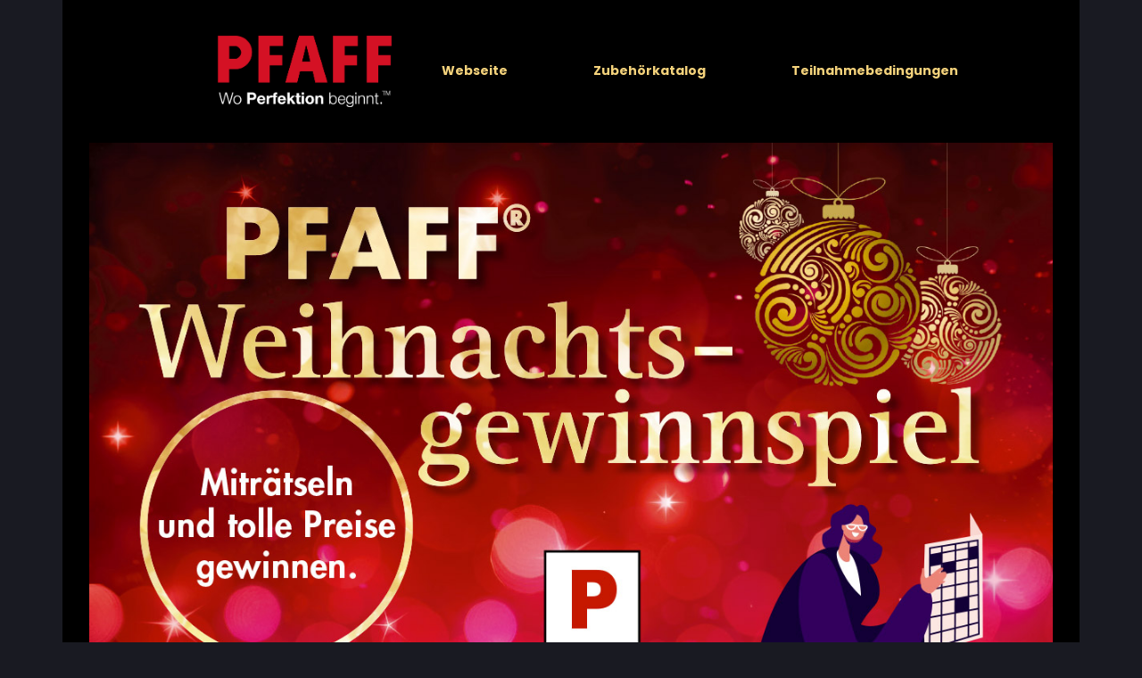

--- FILE ---
content_type: text/html; charset=utf-8
request_url: https://www.subscribepage.com/pfaffgewinnspiel2022
body_size: 10407
content:
<!DOCTYPE html> <html lang="de"> <head> <meta charset="utf-8"> <meta http-equiv="X-UA-Compatible" content="IE=edge"> <meta name="viewport" content="width=device-width,initial-scale=1"> <meta name="description" content=""> <meta name="keywords" content=""> <meta name="author" content=""> <meta property="og:type" content="website"> <meta property="og:title" content=""> <meta property="og:description" content=""> <meta property="og:image" content=""> <meta property="og:image:alt" content=""> <meta property="og:url" content="https://www.subscribepage.com/pfaffgewinnspiel2022"> <meta name="twitter:card" content="summary_large_image"> <meta name="twitter:title" content=""> <meta name="twitter:image" content=""> <meta name="robots" content="index,follow"> <link rel="icon" type="image/png" sizes="32x32" href="https://bucket.mlcdn.com/a/1468/1468292/images/4879a7c3b9d43f72be527fe9b13b06e58c9a1468.png/e49e159aaa069a2e4eb8600d9af2cc435ab41f7b.png"> <link rel="icon" type="image/png" sizes="16x16" href="https://bucket.mlcdn.com/a/1468/1468292/images/4879a7c3b9d43f72be527fe9b13b06e58c9a1468.png/ec9dbb97d9dacb048fbbe5a760091142239fee81.png"> <link rel="stylesheet" href="https://assets.mlcdn.com/ml/bootstrap/css/bootstrap-4.3.1.min.css"> <script src="https://assets.mlcdn.com/ml/jquery/jquery-3.4.1.min.js"></script> <script src="https://cdnjs.cloudflare.com/ajax/libs/popper.js/1.14.7/umd/popper.min.js" integrity="sha384-UO2eT0CpHqdSJQ6hJty5KVphtPhzWj9WO1clHTMGa3JDZwrnQq4sF86dIHNDz0W1" crossorigin="anonymous"></script> <script src="https://assets.mlcdn.com/ml/bootstrap/js/bootstrap-4.3.1.min.js"></script> <script src="https://kit.fontawesome.com/0f54bd8811.js"></script> <title></title> <style type="text/css">@import url(https://assets.mlcdn.com/fonts.css?version=1732529);</style> <script src="https://assets.mlcdn.com/ml/moment/moment.min.js"></script> <script src="https://assets.mlcdn.com/ml/moment-timezone/moment-timezone-with-data.min.js"></script> <script>var previousTimeZone=[],updatingTimer=!1;function timers(i){updatingTimer=!0,setTimeout(function(){$(".countdown").each(function(){var e=$(this).attr("id"),t=$(this).attr("data-zone"),n=$(this).attr("data-"+t);void 0===previousTimeZone[e]&&(previousTimeZone[e]=n),$(this).data("countdown-bound")&&!i&&previousTimeZone[e]===n||(previousTimeZone[e]=n,$(this).data("countdown-bound",!0),initializeClock(e,getUTC(i||$(this).attr("data-date"),n)))}),updatingTimer=!1})}function getUTC(e,t){var n=window.moment;try{n=window.top&&window.top.moment}catch(e){}var i="YYYY-MM-DD HH:mm:ss";if(n.tz&&t){r=(r=n.tz(e,t)).tz?r.tz("UTC"):r}else{var r=n(e,i);r=t&&r.tz?r.tz(t):r}return r.format(i)}function getTimeRemaining(e){e=e.replace(" ","T")+"Z";var t=new Date,n=Date.parse(t.toUTCString());e&&!Number.isNaN(Date.parse(e))||(e=n);var i=Date.parse(e)-n,r=Math.floor(i/1e3%60),o=Math.floor(i/1e3/60%60),a=Math.floor(i/36e5%24);return{total:i,days:Math.floor(i/864e5),hours:a,minutes:o,seconds:r}}function initializeClock(e,t){var n=document.getElementById(e),i=n.querySelector(".days"),r=n.querySelector(".hours"),o=n.querySelector(".minutes"),a=n.querySelector(".seconds");function s(){var e=getTimeRemaining(t);i.innerHTML=e.days,r.innerHTML=("0"+e.hours).slice(-2),o.innerHTML=("0"+e.minutes).slice(-2),a.innerHTML=("0"+e.seconds).slice(-2),e.total<=0&&(i.innerHTML="00",r.innerHTML="00",o.innerHTML="00",a.innerHTML="00")}s(),window["timerinterval"+e]&&clearInterval(window["timerinterval"+e]),window["timerinterval"+e]=setInterval(s,1e3)}$(document).ready(function(){timers(),$("body").on("DOMNodeInserted",function(e){updatingTimer||timers()})})</script> <script src="https://cdnjs.cloudflare.com/ajax/libs/baguettebox.js/1.11.0/baguetteBox.min.js"></script> <link rel="stylesheet" href="https://cdnjs.cloudflare.com/ajax/libs/baguettebox.js/1.11.0/baguetteBox.min.css"> <script>!function(e){window.addEventListener("DOMContentLoaded",function(){e(".ml-gallery").length&&baguetteBox&&baguetteBox.run(".ml-gallery")})}(jQuery)</script> <style type="text/css">.ml-notification{text-align:center;margin-bottom:0;border-radius:0;background-color:#3346dd;border-bottom:0 solid #fff;padding-top:8px;padding-bottom:8px;z-index:1000}.ml-notification.box{position:fixed;bottom:20px;left:20px;right:auto;flex-direction:column;display:flex;max-width:340px;border-radius:4px;border:0 solid #fff}.ml-notification.box.right{right:20px;left:auto}@media only screen and (max-width:480px){.ml-notification.box{bottom:0;left:0;right:0;max-width:100%;border-radius:0!important}}.ml-notification.bottom{position:fixed;bottom:0;left:0;right:0;top:auto;z-index:1}.ml-notification .text-block{padding:6px 0}.ml-notification .text-block p{font-family:Poppins,sans-serif;color:#fff;font-size:18px;line-height:27px;margin-bottom:10px}.ml-notification .text-block p:last-child{margin-bottom:0}.ml-notification .text-block p a{color:#3346dd;text-decoration:underline}.ml-notification .button-block{padding:2px 0}.ml-notification .button-block .btn-one{width:auto;display:inline-block;font-family:Poppins,sans-serif;background-color:#3346dd;font-size:16px;border-top:1px solid #3346dd;border-bottom:1px solid #3346dd;border-left:1px solid #3346dd;border-right:1px solid #3346dd;color:#fff;border-radius:3px;padding:5px 15px!important;font-weight:700;font-style:normal;text-decoration:none}.ml-notification .button-block .btn-one:active,.ml-notification .button-block .btn-one:active:hover,.ml-notification .button-block .btn-one:focus,.ml-notification .button-block .btn-one:hover{background-color:#191a22;border-top:1px solid #3346dd;border-bottom:1px solid #3346dd;border-left:1px solid #3346dd;border-right:1px solid #3346dd;color:#3346dd;font-weight:700;font-style:normal;text-decoration:none}.ml-notification .button-block .btn-two{width:auto;display:inline-block;font-family:Poppins,sans-serif;background-color:#191a22;font-size:16px;border-top:1px solid #3346dd;border-bottom:1px solid #3346dd;border-left:1px solid #3346dd;border-right:1px solid #3346dd;color:#3346dd;border-radius:3px;padding:5px 15px!important;font-weight:700;font-style:normal;text-decoration:none}.ml-notification .button-block .btn-two:active,.ml-notification .button-block .btn-two:active:hover,.ml-notification .button-block .btn-two:focus,.ml-notification .button-block .btn-two:hover{background-color:#3346dd;border-top:1px solid #3346dd;border-bottom:1px solid #3346dd;border-left:1px solid #3346dd;border-right:1px solid #3346dd;color:#fff;font-weight:700;font-style:normal;text-decoration:none}</style><style>.flex-column .col-1,.flex-column .col-10,.flex-column .col-11,.flex-column .col-12,.flex-column .col-2,.flex-column .col-3,.flex-column .col-4,.flex-column .col-5,.flex-column .col-6,.flex-column .col-7,.flex-column .col-8,.flex-column .col-9{flex-basis:auto}</style><style>.skip-link{background:#000;height:30px;left:50%;padding:8px;position:absolute;transform:translateY(-1000%);transition:transform .3s;color:#fff;text-decoration:none}.skip-link:focus{transform:translateY(-50%)}.navbar-toggler{color:transparent!important;border-color:transparent!important}.navbar-toggler-icon{background-image:none!important}.navbar-toggler-icon{background-image:none;border-bottom:1px solid #f4d27b;height:17px;position:relative;transition:all .3s linear;width:24px}.navbar-toggler-icon:after,.navbar-toggler-icon:before{background-color:#f4d27b;content:'';height:1px;left:0;position:absolute;top:0;transition:all .3s linear;width:24px;z-index:2}.navbar-toggler-icon:after{top:8px}.navbar-toggler[aria-expanded=true] .navbar-toggler-icon:after{transform:rotate(45deg)}.navbar-toggler[aria-expanded=true] .navbar-toggler-icon:before{transform:translateY(8px) rotate(-45deg)}.navbar-toggler[aria-expanded=true] .navbar-toggler-icon{border-color:transparent}</style><style>header{padding-top:35px;padding-bottom:35px;background-color:#000;border-bottom:0 solid #ccc;-webkit-transition:all .3s ease-out;transition:all .3s ease-out;box-shadow:none;position:relative;z-index:1}header .navbar{padding:0;-webkit-transition:all .3s ease-out;transition:all .3s ease-out}header .navbar .navbar-brand img{height:80px}@media (min-width:768px){header .navbar-nav .nav-item{padding-left:40px;padding-right:40px}header .navbar-nav .nav-item:first-child{padding-left:0}header .navbar-nav .nav-item:last-child{padding-right:0}}@media (max-width:768px){header{max-height:100vh;overflow-y:scroll;scrollbar-width:none;-ms-overflow-style:none}header::-webkit-scrollbar{width:0;background:0 0}}header .navbar .nav-item a{font-family:Poppins,sans-serif;color:#f4d27b!important;font-size:14px!important;-webkit-transition:all .3s ease-out;transition:all .3s ease-out;border-bottom:1px solid rgba(225,225,225,0);font-weight:700;font-style:normal;text-decoration:none}header .navbar .nav-item a:hover{color:#d41124!important;-webkit-transition:all .3s ease-out;transition:all .3s ease-out;border-bottom:1px solid #666}header .navbar .btn-block{width:auto;display:inline-block;font-family:Poppins,sans-serif;background-color:#3346dd;font-size:16px;border-top:1px solid #3346dd;border-bottom:1px solid #3346dd;border-left:1px solid #3346dd;border-right:1px solid #3346dd;color:#fff;border-radius:3px;padding:15px 40px!important;font-weight:700;font-style:normal;text-decoration:none}header .navbar .btn-block:active,header .navbar .btn-block:active:hover,header .navbar .btn-block:focus,header .navbar .btn-block:hover{background-color:#191a22;border-top:1px solid #3346dd;border-bottom:1px solid #3346dd;border-left:1px solid #3346dd;border-right:1px solid #3346dd;color:#3346dd;font-weight:700;font-style:normal;text-decoration:none}</style><style type="text/css">.container-fluid.ml-lp-5{padding-bottom:30px;padding-top:0;background-color:#000}</style><style type="text/css">.container-fluid.ml-lp-7{padding-bottom:0;padding-top:30px;background-color:#191a22}</style><style type="text/css">.ml-lp-7 h1{font-family:Poppins,sans-serif;color:#f4d27b;font-size:46px;letter-spacing:0;line-height:125%!important;font-weight:700;font-style:normal;text-decoration:none}.ml-lp-7 h2{font-family:Poppins,sans-serif;color:#f4d27b;font-size:20px;letter-spacing:0;line-height:125%!important;font-weight:400;font-style:normal;text-decoration:none}.ml-lp-7 h3{font-family:Poppins,sans-serif;color:#f4d27b;font-size:20px;letter-spacing:0;line-height:125%!important}.ml-lp-7 blockquote{font-family:Poppins,sans-serif;color:#f4d27b;font-size:18px;margin:0 0 15px 0;padding-left:1em;border-left:.2em solid #f4d27b}.ml-lp-7 blockquote:after,.ml-lp-7 blockquote:before{content:'\201C';font-family:Poppins,sans-serif;color:#f4d27b}.ml-lp-7 blockquote:after{content:'\201D'}.ml-lp-7 ol,.ml-lp-7 p,.ml-lp-7 ul{font-family:Poppins,sans-serif;color:#f4d27b;font-size:18px;margin:0 0 15px 0;line-height:125%!important}.ml-lp-7 ol:last-child,.ml-lp-7 p:last-child,.ml-lp-7 ul:last-child{margin-bottom:0}.ml-lp-7 ol a,.ml-lp-7 p a,.ml-lp-7 ul a{font-family:Poppins,sans-serif;color:#f4d27b;text-decoration:underline}@media (max-width:768px){.ml-lp-7 ol,.ml-lp-7 p,.ml-lp-7 ul{font-size:18px!important}.ml-lp-7 h1{font-size:28px!important}.ml-lp-7 h2{font-size:20px!important}.ml-lp-7 h3{font-size:20px!important}}</style><style type="text/css">.container-fluid.ml-lp-10{padding-bottom:10px;padding-top:30px;background-color:#191a22}</style><style type="text/css">.ml-lp-10 h1{font-family:Poppins,sans-serif;color:#fff;font-size:63px;letter-spacing:0;line-height:125%!important;font-weight:700;font-style:normal;text-decoration:none}.ml-lp-10 h2{font-family:Poppins,sans-serif;color:#fff;font-size:20px;letter-spacing:0;line-height:125%!important;font-weight:400;font-style:normal;text-decoration:none}.ml-lp-10 h3{font-family:Poppins,sans-serif;color:#000;font-size:20px;letter-spacing:0;line-height:125%!important}.ml-lp-10 blockquote{font-family:Poppins,sans-serif;color:#f4d27b;font-size:18px;margin:0 0 15px 0;padding-left:1em;border-left:.2em solid #f4d27b}.ml-lp-10 blockquote:after,.ml-lp-10 blockquote:before{content:'\201C';font-family:Poppins,sans-serif;color:#f4d27b}.ml-lp-10 blockquote:after{content:'\201D'}.ml-lp-10 ol,.ml-lp-10 p,.ml-lp-10 ul{font-family:Poppins,sans-serif;color:#f4d27b;font-size:18px;margin:0 0 15px 0;line-height:150%!important}.ml-lp-10 ol:last-child,.ml-lp-10 p:last-child,.ml-lp-10 ul:last-child{margin-bottom:0}.ml-lp-10 ol a,.ml-lp-10 p a,.ml-lp-10 ul a{font-family:Poppins,sans-serif;color:#f4d27b;text-decoration:underline}@media (max-width:768px){.ml-lp-10 ol,.ml-lp-10 p,.ml-lp-10 ul{font-size:18px!important}.ml-lp-10 h1{font-size:28px!important}.ml-lp-10 h2{font-size:20px!important}.ml-lp-10 h3{font-size:20px!important}}</style><style type="text/css">.container-fluid.ml-lp-13{padding-bottom:30px;padding-top:30px;background-color:#191a22}</style><style type="text/css">.ml-gallery{width:100%}.ml-gallery img{float:left;width:25%;height:auto;border:5px solid transparent;-webkit-transition:-webkit-transform .15s ease;-moz-transition:-moz-transform .15s ease;-o-transition:-o-transform .15s ease;-ms-transition:-ms-transform .15s ease;transition:transform .15s ease;position:relative}.ml-gallery .original img{width:100%}</style><style type="text/css">.container-fluid.ml-lp-19{padding-bottom:20px;padding-top:10px;background-color:#191a22}</style><style type="text/css">.ml-lp-19 .button-block{text-align:center}.ml-lp-19 .button-block .btn-block{width:100%;display:inline-block;font-family:Poppins,sans-serif;background-color:#d41124;font-size:16px;border-top:1px solid #191a22;border-bottom:1px solid #191a22;border-left:1px solid #191a22;border-right:1px solid #191a22;color:#fff;border-radius:3px;padding:15px 40px!important;font-weight:700;font-style:normal;text-decoration:none}.ml-lp-19 .button-block .btn-block:active,.ml-lp-19 .button-block .btn-block:active:hover,.ml-lp-19 .button-block .btn-block:focus,.ml-lp-19 .button-block .btn-block:hover{background-color:#f4d27b;border-top:1px solid #fff;border-bottom:1px solid #fff;border-left:1px solid #fff;border-right:1px solid #fff;color:#fff;font-weight:700;font-style:normal;text-decoration:none}</style><style type="text/css">.container-fluid.ml-lp-21{padding-bottom:20px;padding-top:10px;background-color:#191a22}</style><style type="text/css">.ml-lp-21 .button-block{text-align:center}.ml-lp-21 .button-block .btn-block{width:100%;display:inline-block;font-family:Poppins,sans-serif;background-color:#d41124;font-size:16px;border-top:1px solid #191a22;border-bottom:1px solid #191a22;border-left:1px solid #191a22;border-right:1px solid #191a22;color:#fff;border-radius:3px;padding:15px 40px!important;font-weight:700;font-style:normal;text-decoration:none}.ml-lp-21 .button-block .btn-block:active,.ml-lp-21 .button-block .btn-block:active:hover,.ml-lp-21 .button-block .btn-block:focus,.ml-lp-21 .button-block .btn-block:hover{background-color:#f4d27b;border-top:1px solid #fff;border-bottom:1px solid #fff;border-left:1px solid #fff;border-right:1px solid #fff;color:#fff;font-weight:700;font-style:normal;text-decoration:none}</style><style type="text/css">.container-fluid.ml-lp-23{padding-bottom:10px;padding-top:30px;background-color:#191a22}</style><style type="text/css">.ml-lp-23 h1{font-family:Poppins,sans-serif;color:#fff;font-size:63px;letter-spacing:0;line-height:125%!important;font-weight:700;font-style:normal;text-decoration:none}.ml-lp-23 h2{font-family:Poppins,sans-serif;color:#fff;font-size:20px;letter-spacing:0;line-height:125%!important;font-weight:400;font-style:normal;text-decoration:none}.ml-lp-23 h3{font-family:Poppins,sans-serif;color:#000;font-size:20px;letter-spacing:0;line-height:125%!important}.ml-lp-23 blockquote{font-family:Poppins,sans-serif;color:#f4d27b;font-size:18px;margin:0 0 15px 0;padding-left:1em;border-left:.2em solid #f4d27b}.ml-lp-23 blockquote:after,.ml-lp-23 blockquote:before{content:'\201C';font-family:Poppins,sans-serif;color:#f4d27b}.ml-lp-23 blockquote:after{content:'\201D'}.ml-lp-23 ol,.ml-lp-23 p,.ml-lp-23 ul{font-family:Poppins,sans-serif;color:#f4d27b;font-size:18px;margin:0 0 15px 0;line-height:150%!important}.ml-lp-23 ol:last-child,.ml-lp-23 p:last-child,.ml-lp-23 ul:last-child{margin-bottom:0}.ml-lp-23 ol a,.ml-lp-23 p a,.ml-lp-23 ul a{font-family:Poppins,sans-serif;color:#f4d27b;text-decoration:underline}@media (max-width:768px){.ml-lp-23 ol,.ml-lp-23 p,.ml-lp-23 ul{font-size:18px!important}.ml-lp-23 h1{font-size:28px!important}.ml-lp-23 h2{font-size:20px!important}.ml-lp-23 h3{font-size:20px!important}}</style><style type="text/css">.container-fluid.ml-lp-26{padding-bottom:20px;padding-top:30px;background-color:#191a22}</style><style type="text/css">.ml-lp-26 h1{font-family:Poppins,sans-serif;color:#fff;font-size:63px;letter-spacing:0;line-height:125%!important;font-weight:700;font-style:normal;text-decoration:none}.ml-lp-26 h2{font-family:Poppins,sans-serif;color:#fff;font-size:20px;letter-spacing:0;line-height:125%!important;font-weight:400;font-style:normal;text-decoration:none}.ml-lp-26 h3{font-family:Poppins,sans-serif;color:#000;font-size:20px;letter-spacing:0;line-height:125%!important}.ml-lp-26 blockquote{font-family:Poppins,sans-serif;color:#f4d27b;font-size:18px;margin:0 0 15px 0;padding-left:1em;border-left:.2em solid #f4d27b}.ml-lp-26 blockquote:after,.ml-lp-26 blockquote:before{content:'\201C';font-family:Poppins,sans-serif;color:#f4d27b}.ml-lp-26 blockquote:after{content:'\201D'}.ml-lp-26 ol,.ml-lp-26 p,.ml-lp-26 ul{font-family:Poppins,sans-serif;color:#f4d27b;font-size:18px;margin:0 0 15px 0;line-height:150%!important}.ml-lp-26 ol:last-child,.ml-lp-26 p:last-child,.ml-lp-26 ul:last-child{margin-bottom:0}.ml-lp-26 ol a,.ml-lp-26 p a,.ml-lp-26 ul a{font-family:Poppins,sans-serif;color:#f4d27b;text-decoration:underline}@media (max-width:768px){.ml-lp-26 ol,.ml-lp-26 p,.ml-lp-26 ul{font-size:18px!important}.ml-lp-26 h1{font-size:28px!important}.ml-lp-26 h2{font-size:20px!important}.ml-lp-26 h3{font-size:20px!important}}</style><style type="text/css">.form-hidden{display:none}.ml-lp-26 p{line-height:1.5;margin-bottom:10px}.ml-lp-26 .ml-block-form{margin-bottom:0}.ml-lp-26 .button-block{text-align:left}.ml-lp-26 .button-block .btn-block{width:auto;display:inline-block;font-family:Poppins,sans-serif;background-color:#d41124;line-height:24px;font-size:16px;border-top:1px solid #191a22;border-bottom:1px solid #191a22;border-left:1px solid #191a22;border-right:1px solid #191a22;color:#fff;border-radius:3px!important;padding:15px 40px!important;font-weight:700;font-style:normal;text-decoration:none}.ml-lp-26 .button-block .btn-block:active,.ml-lp-26 .button-block .btn-block:active:hover,.ml-lp-26 .button-block .btn-block:focus,.ml-lp-26 .button-block .btn-block:hover{background-color:#f4d27b;border-top:1px solid #fff;border-bottom:1px solid #fff;border-left:1px solid #fff;border-right:1px solid #fff;color:#fff;font-weight:700;font-style:normal;text-decoration:none}.ml-lp-26 .form-group .form-control{background-color:#fff;font-family:Poppins,sans-serif;border-radius:3px!important;line-height:24px;font-size:12px;color:#333;border:1px solid #ccc;padding-top:15px!important;padding-bottom:15px!important;height:auto}.ml-lp-26 .form-group.ml-error .form-control,.ml-lp-26 .input-group.ml-error .form-control{border-color:red!important}.ml-lp-26 .form-group .form-control::placeholder{color:#666;opacity:1}.ml-lp-26 .form-group .form-control:-ms-input-placeholder{color:#666}.ml-lp-26 .form-group .form-control::-ms-input-placeholder{color:#666}@media (max-width:768px){.ml-lp-26 .input-group .input-group-append{float:left!important;margin-top:15px!important;width:100%!important;margin-left:0!important}}.ml-lp-26 .col-textarea{display:flex;flex-wrap:wrap}.ml-lp-26 .col-textarea .form-group{display:flex;width:100%;flex-direction:column}.ml-lp-26 .col-textarea .form-group .form-control{flex-grow:1}.ml-lp-26 .form-group label{margin-bottom:3px;color:#f4d27b;font-size:14px;font-family:Poppins,sans-serif;font-weight:700;font-style:normal;text-decoration:none}</style><style type="text/css">.container-fluid.ml-lp-28{padding-bottom:0;padding-top:30px;background-color:#191a22}</style><style type="text/css">.ml-lp-28 h1{font-family:Poppins,sans-serif;color:#fff;font-size:28px;letter-spacing:0;line-height:125%!important;font-weight:700;font-style:normal;text-decoration:none}.ml-lp-28 h2{font-family:Poppins,sans-serif;color:#fff;font-size:20px;letter-spacing:0;line-height:125%!important;font-weight:400;font-style:normal;text-decoration:none}.ml-lp-28 h3{font-family:Poppins,sans-serif;color:#000;font-size:20px;letter-spacing:0;line-height:125%!important}.ml-lp-28 blockquote{font-family:Poppins,sans-serif;color:#f4d27b;font-size:18px;margin:0 0 15px 0;padding-left:1em;border-left:.2em solid #f4d27b}.ml-lp-28 blockquote:after,.ml-lp-28 blockquote:before{content:'\201C';font-family:Poppins,sans-serif;color:#f4d27b}.ml-lp-28 blockquote:after{content:'\201D'}.ml-lp-28 ol,.ml-lp-28 p,.ml-lp-28 ul{font-family:Poppins,sans-serif;color:#f4d27b;font-size:18px;margin:0 0 15px 0;line-height:150%!important}.ml-lp-28 ol:last-child,.ml-lp-28 p:last-child,.ml-lp-28 ul:last-child{margin-bottom:0}.ml-lp-28 ol a,.ml-lp-28 p a,.ml-lp-28 ul a{font-family:Poppins,sans-serif;color:#f4d27b;text-decoration:underline}@media (max-width:768px){.ml-lp-28 ol,.ml-lp-28 p,.ml-lp-28 ul{font-size:18px!important}.ml-lp-28 h1{font-size:28px!important}.ml-lp-28 h2{font-size:20px!important}.ml-lp-28 h3{font-size:20px!important}}</style><style type="text/css">.image-block-32 img{max-width:100%}</style><style type="text/css">.container-fluid.ml-lp-31{padding-bottom:10px;padding-top:30px;background-color:#191a22}</style><style type="text/css">.ml-lp-31 .button-block{text-align:center}.ml-lp-31 .btn-block+.btn-block{margin-top:0}.ml-lp-31 .button-block .btn-block{width:auto;display:inline-block;font-family:Poppins,sans-serif;background-color:#d41124;font-size:16px;line-height:24px;border-top:1px solid #191a22;border-bottom:1px solid #191a22;border-left:1px solid #191a22;border-right:1px solid #191a22;color:#fff;border-radius:3px!important;padding:15px 40px!important;font-weight:700;font-style:normal;text-decoration:none}.ml-lp-31 .button-block .btn-block:active,.ml-lp-31 .button-block .btn-block:active:hover,.ml-lp-31 .button-block .btn-block:focus,.ml-lp-31 .button-block .btn-block:hover{background-color:#f4d27b;border-top:1px solid #fff;border-bottom:1px solid #fff;border-left:1px solid #fff;border-right:1px solid #fff;color:#fff;font-weight:700;font-style:normal;text-decoration:none}@media (max-width:768px){.ml-lp-31 .button-block .btn-block{width:100%!important}}.ml-lp-31 .form-group .custom-select,.ml-lp-31 .form-group .form-control{background-color:#fff;font-family:Poppins,sans-serif;border-radius:3px!important;font-size:12px;line-height:24px;color:#333;border:1px solid #ccc;padding-top:15px!important;padding-bottom:15px!important;height:auto}.ml-lp-31 .form-group.ml-error .custom-select,.ml-lp-31 .form-group.ml-error .form-control,.ml-lp-31 .input-group.ml-error .form-control{border-color:red!important}.ml-lp-31 .form-group.ml-error .custom-checkbox-radio-list{border-radius:3px!important;border:1px solid #ccc;padding:10px;border-color:red!important}.ml-lp-31 .form-group .form-control::placeholder{color:#666;opacity:1}.ml-lp-31 .form-group .form-control:-ms-input-placeholder{color:#666}.ml-lp-31 .form-group .form-control::-ms-input-placeholder{color:#666}@media (max-width:768px){.ml-lp-31 .input-group .input-group-append{float:left!important;margin-top:15px!important;width:100%!important;margin-left:0!important}}.ml-lp-31 .form-group .custom-control-label,.ml-lp-31 .form-group .custom-control-label p,.ml-lp-31 .form-group .custom-control-privacy-policy p{color:#fff;font-size:12px!important;font-family:Poppins,sans-serif;line-height:22px;font-weight:400;font-style:normal;text-decoration:none;margin-bottom:0}.ml-lp-31 .form-group.ml-error .custom-control-label p{color:red}.ml-lp-31 .form-group.ml-error .field-title{color:red}.ml-error .label-description,.ml-error .label-description p,.ml-error .label-description p a,.ml-error label:first-child{color:red!important}.ml-lp-31 .form-group .custom-control-label a,.ml-lp-31 .form-group .custom-control-privacy-policy a{color:#fff;text-decoration:underline}.ml-lp-31 .custom-checkbox .custom-control-label::before,.ml-lp-31 .custom-radio .custom-control-label::before{border-color:#ccc;background-color:#fff}.ml-lp-31 .custom-checkbox .custom-control-input:checked~.custom-control-label::before,.ml-lp-31 .custom-radio .custom-control-input:checked~.custom-control-label::before{border-color:#d41124;background-color:#d41124;color:#fff}.ml-lp-31 .custom-checkbox .custom-control-label::after,.ml-lp-31 .custom-checkbox .custom-control-label::before,.ml-lp-31 .custom-radio .custom-control-label::after,.ml-lp-31 .custom-radio .custom-control-label::before{top:4px}.ml-lp-31 .form-group label{margin-bottom:3px;color:#fff;font-size:14px;font-family:Poppins,sans-serif;font-weight:700;font-style:normal;text-decoration:none}.ml-lp-31 .form-group .custom-control-label .description{margin-top:5px;color:#fff;font-size:12px;font-family:Poppins,sans-serif;font-weight:400;font-style:normal;text-decoration:none}.ml-lp-31 .form-group-gdpr h4{color:#111;font-size:13px;font-family:Poppins,sans-serif;font-weight:700;font-style:normal;text-decoration:none}.ml-lp-31 .form-group-gdpr p{color:#111;font-size:12px!important;font-family:Poppins,sans-serif;line-height:22px;font-weight:400;font-style:normal;text-decoration:none}.ml-lp-31 .form-group-gdpr p a{color:#111}.ml-form-recaptcha{float:left}.ml-form-recaptcha.ml-error iframe{border:solid 1px red}@media screen and (max-width:768px){.ml-form-recaptcha{transform:scale(.77);-webkit-transform:scale(.77);transform-origin:0 0;-webkit-transform-origin:0 0}}</style><style type="text/css">.form-hidden{display:none}.image-block-31 img{max-width:100%}</style><style type="text/css">.ml-lp-31 h1{font-family:Poppins,sans-serif;color:#fff;font-size:63px;letter-spacing:0;line-height:125%!important;font-weight:700;font-style:normal;text-decoration:none}.ml-lp-31 h2{font-family:Poppins,sans-serif;color:#fff;font-size:20px;letter-spacing:0;line-height:125%!important;font-weight:400;font-style:normal;text-decoration:none}.ml-lp-31 h3{font-family:Poppins,sans-serif;color:#000;font-size:20px;letter-spacing:0;line-height:125%!important}.ml-lp-31 blockquote{font-family:Poppins,sans-serif;color:#c2c9ff;font-size:18px;margin:0 0 15px 0;padding-left:1em;border-left:.2em solid #c2c9ff}.ml-lp-31 blockquote:after,.ml-lp-31 blockquote:before{content:'\201C';font-family:Poppins,sans-serif;color:#c2c9ff}.ml-lp-31 blockquote:after{content:'\201D'}.ml-lp-31 ol,.ml-lp-31 p,.ml-lp-31 ul{font-family:Poppins,sans-serif;color:#c2c9ff;font-size:18px;margin:0 0 15px 0;line-height:150%!important}.ml-lp-31 ol:last-child,.ml-lp-31 p:last-child,.ml-lp-31 ul:last-child{margin-bottom:0}.ml-lp-31 ol a,.ml-lp-31 p a,.ml-lp-31 ul a{font-family:Poppins,sans-serif;color:#c2c9ff;text-decoration:underline}@media (max-width:768px){.ml-lp-31 ol,.ml-lp-31 p,.ml-lp-31 ul{font-size:18px!important}.ml-lp-31 h1{font-size:28px!important}.ml-lp-31 h2{font-size:20px!important}.ml-lp-31 h3{font-size:20px!important}}</style><style type="text/css">.ml-lp-47{background-color:#191a22}.ml-lp-47 hr{margin-bottom:0;margin-top:0;border-top:1px solid #fff;width:100%}</style><style type="text/css">.container-fluid.ml-lp-50{padding-bottom:200px;padding-top:200px;background-color:#191a22}</style><style type="text/css">.ml-lp-50 h1{font-family:Poppins,sans-serif;color:#fff;font-size:63px;letter-spacing:0;line-height:125%!important;font-weight:700;font-style:normal;text-decoration:none}.ml-lp-50 h2{font-family:Poppins,sans-serif;color:#fff;font-size:20px;letter-spacing:0;line-height:125%!important;font-weight:400;font-style:normal;text-decoration:none}.ml-lp-50 h3{font-family:Poppins,sans-serif;color:#000;font-size:20px;letter-spacing:0;line-height:125%!important}.ml-lp-50 blockquote{font-family:Poppins,sans-serif;color:#c2c9ff;font-size:18px;margin:0 0 15px 0;padding-left:1em;border-left:.2em solid #c2c9ff}.ml-lp-50 blockquote:after,.ml-lp-50 blockquote:before{content:'\201C';font-family:Poppins,sans-serif;color:#c2c9ff}.ml-lp-50 blockquote:after{content:'\201D'}.ml-lp-50 ol,.ml-lp-50 p,.ml-lp-50 ul{font-family:Poppins,sans-serif;color:#c2c9ff;font-size:18px;margin:0 0 15px 0;line-height:125%!important}.ml-lp-50 ol:last-child,.ml-lp-50 p:last-child,.ml-lp-50 ul:last-child{margin-bottom:0}.ml-lp-50 ol a,.ml-lp-50 p a,.ml-lp-50 ul a{font-family:Poppins,sans-serif;color:#c2c9ff;text-decoration:underline}@media (max-width:768px){.ml-lp-50 ol,.ml-lp-50 p,.ml-lp-50 ul{font-size:18px!important}.ml-lp-50 h1{font-size:28px!important}.ml-lp-50 h2{font-size:20px!important}.ml-lp-50 h3{font-size:20px!important}}</style><style type="text/css">footer{background-color:transperent;padding-top:30px;padding-bottom:30px}.ml-lp-52 .row{-webkit-transition:all .3s ease-out;transition:all .3s ease-out}.ml-lp-52 .logo-footer img{height:18px}.ml-lp-52 .footer-description p{font-family:Poppins,sans-serif;color:#fff;font-size:18px;line-height:28px;margin:0 0 15px 0}.ml-lp-52 .footer-description p:last-child{margin-bottom:0}.ml-lp-52 .footer-description p a{font-family:Poppins,sans-serif;color:#fff;text-decoration:underline}.ml-lp-52 .social-icons{margin:0;padding:0}.ml-lp-52 .social-icons li{list-style:none;display:inline-block;margin-right:10px}.ml-lp-52 .social-icons li:last-child{margin-right:0}@media (max-width:768px){.ml-lp-52 .social-icons li img{max-width:24px!important;width:100%!important}}</style><style>body{background-color:#191a22;background-image:none;background-size:none;background-position:center none;background-repeat:none}body ol ol{list-style-type:lower-alpha}body ol ol ol{list-style-type:lower-roman}.container.with-border{border-left:0 solid #ccc;border-right:0 solid #ccc}.form-group .form-control{background-color:#fff;font-family:Poppins,sans-serif;border-radius:3px;font-size:16px;color:#333;border:px solid #ccc;padding-top:px!important;padding-bottom:px!important;height:auto}.form-group .form-control::placeholder{color:#666;opacity:1}.form-group .form-control:-ms-input-placeholder{color:#666}.form-group .form-control::-ms-input-placeholder{color:#666}.container-fluid.with-large-gutters,.container.with-large-gutters{padding-left:60px;padding-right:60px}@media (max-width:991.98px){.container-fluid.with-large-gutters,.container.with-large-gutters{padding-left:30px;padding-right:30px}}@media (max-width:575.98px){.container-fluid.with-large-gutters,.container.with-large-gutters{padding-left:15px;padding-right:15px}}.container.container-large-gutter{padding-right:15px;padding-left:15px}.container.with-large-gutters .card-body{padding:2.25rem}.container.container-large-gutter .container{padding-right:30px;padding-left:30px}.container .large-gutters{margin-right:-30px;margin-left:-30px}.container .large-gutters .col,.container .large-gutters [class*=col-]{padding-right:30px;padding-left:30px}.container .large-gutters .row{margin-right:-30px;margin-left:-30px}@media (max-width:480px){.row-form .container{padding:0!important}.container .large-gutters,.container .large-gutters .row{margin-left:-15px!important;margin-right:-15px!important}.container .large-gutters .col,.container .large-gutters [class*=col-]{padding-left:15px!important;padding-right:15px!important}.card-body{padding:1rem!important}}</style></head> <body> <div class="container px-0" id="landing-0"> <script>!function(e,t,n,a,r){function i(){var e={a:arguments,q:[]},t=this.push(e);return"number"!=typeof t?t:i.bind(e.q)}e.MailerLiteObject=a,i.q=i.q||[],e.ml=e.ml||i.bind(i.q),e.ml.q=e.ml.q||i.q,r=t.createElement(n);var m=t.getElementsByTagName(n)[0];r.async=1,r.src="https://static.mailerlite.com/js/universal.js?v"+~~((new Date).getTime()/1e6),m.parentNode.insertBefore(r,m)}(window,document,"script","ml");var ml_account=ml("accounts","1468292","n2f5k1r6p5")</script> <script type="text/javascript" move-to-head>function hideParent(t){localStorage.setItem(t,"false"),checkIfSticky(function(t,e){t.style.top=0})}function checkIfSticky(t){var e=document.querySelector("header.sticky-top"),o=document.querySelector("#notification.sticky-top");e&&o&&t(e,o)}$(document).ready(function(){"false"===localStorage.getItem("showCookieNotificationBar")&&$(".ml-visible-only-once").css("display","none"),checkIfSticky(function(t,e){var o=e.offsetHeight;t.style.top=o+"px"})})</script> <header class="sticky-top justify-content-center"> <a class="skip-link" href="#main">Skip to content</a> <div class="container-fluid ml-lp-2"> <div class="row justify-content-center"> <div class="col-lg-9 col-12"> <nav class="navbar navbar-light navbar-expand-md mr-auto ml-auto pl-lg-3 pr-lg-3"> <a class="navbar-brand mr-5" href="https://www.subscribepage.com/pfaffgewinnspiel2022" target="_self"> <img alt="" src="https://bucket.mlcdn.com/a/1468/1468292/images/11fc96afc83583ff0cebfc8944e1a9e347f3c0a0.png" style="display:block" border="0"> </a> <button class="navbar-toggler" type="button" data-toggle="collapse" data-target="#pageNavbar" aria-controls="pageNavbar" aria-expanded="false" aria-label="Toggle navigation"> <span class="navbar-toggler-icon"></span> </button> <div class="collapse navbar-collapse justify-content-center" id="pageNavbar"> <ul class="navbar-nav mt-3 mt-md-0 text-center"> <li class="nav-item"> <a role="button" href="http://www.pfaff.com/de-DE/" class="nav-link" target="_self">Webseite</a> </li><li class="nav-item"> <a role="button" href="http://www.vsm-deutschland.de/fileadmin/be_user/Pfaff/Blaetterkataloge/pfaff_zubehoerkatalog/index.html" class="nav-link" target="_self">Zubehörkatalog</a> </li><li class="nav-item"> <a role="button" href="http://www.vsm-deutschland.de/fileadmin/be_user/Pfaff/Downloads/Teilnahmebedingungen_Weihnachtsgewinnspiel.pdf" class="nav-link" target="_self">Teilnahmebedingungen</a> </li> </ul> </div> </nav> </div> </div> </div> </header> <script>function toggleDropdown(e){var t=$(e.target).closest(".dropdown-auto"),d=$(".dropdown-menu",t);setTimeout(function(){var o="click"!==e.type&&"mouseover"===e.type;d.toggleClass("show",o),t.toggleClass("show",o),$('[data-toggle="dropdown"]',t).attr("aria-expanded",o)},"mouseleave"===e.type?100:0)}$("body").on("mouseenter mouseleave",".dropdown-auto",toggleDropdown).on("click",".dropdown-auto .dropdown-menu a",toggleDropdown)</script> <script>$(window).on("scroll",function(){100<$(window).scrollTop()?$("header").addClass("active"):$("header").removeClass("active")}),$(".nav-link, .nav-button").on("click",function(){$(".navbar-collapse").collapse("hide")})</script> <div class="row-form"> <main id="main"></main> <div class="container-fluid ml-lp-5"> <div class="container"> <div class="row justify-content-center"> <div class="col col-sm-12 text-center"> <a href="https://drive.google.com/file/d/1LMRYDVJbK3HXhL-39-gwr1lvjuCdEjHp/view?usp=sharing" target="_self"> <img src="https://bucket.mlcdn.com/a/1468/1468292/images/ec31cca9e0ad3591e0e0d3e7ec299f1adf429def.jpeg" border="0" alt="" class="img-fluid d-inline" width="1110" style="display:block"> </a> </div> </div> </div> </div> <div class="container-fluid ml-lp-7"> <div class="container"> <div class="row justify-content-center"> <div class="col col-sm-12"> <h1 style="text-align:center"><strong>Die Gewinner stehen fest!</strong></h1> </div> </div> </div> </div> <div class="container-fluid ml-lp-10"> <div class="container"> <div class="row justify-content-center"> <div class="col col-sm-12"> <p><strong>Vielen Dank für die zahlreiche Teilnahme an unserem Weihnachtsgewinnspiel!</strong></p> <p><strong>Die Gewinner wurden bereits gezogen und benachrichtigt.</strong></p> <p></p> <p>Alle Jahre wieder und jedes Jahr ein Highlight - unser großes PFAFF Weihnachtsgewinnspiel!&nbsp;</p> <p>Dieses Mal gibt es bei unserem großen PFAFF Weihnachtsgewinnspiel ein klassisches Kreuzworträtsel mit Fragen rund um PFAFF. Bei der Spurensuche hilft Ihnen sicher unsere <a href="http://www.pfaff.com/de-DE/">Webseite</a> und der <a href="http://www.vsm-deutschland.de/fileadmin/be_user/Pfaff/Blaetterkataloge/pfaff_zubehoerkatalog/index.html">Zubehörkatalog</a>.<strong><br><br>Wir verlosen</strong><strong>:</strong></p> <p><strong>1x</strong> PFAFF quilt ambition™ 630</p> <p><strong>2x</strong> PFAFF Schneiderscheren <strong><br></strong></p> <p><strong>2x</strong> PFAFF Nahtauftrenner&nbsp;</p> <p><strong>2x</strong> PFAFF Nadelsets<br></p> <p> <strong>5x</strong> Güntermann creative Nähgarnpakete</p> <p><strong>5x</strong> Das Buch "Nähen mit Mieke Fraatz" vom EMF Verlag</p> </div> </div> </div> </div> <div class="container-fluid ml-lp-13"> <div class="container"> <div class="row justify-content-center"> <div class="col-sm-12"> <div class="ml-gallery"> <a class="" href="https://bucket.mlcdn.com/a/1468/1468292/images/f04b2f8778286f3c0288afd14e2bb4bde7b0f4f6.jpeg"> <img src="https://bucket.mlcdn.com/a/1468/1468292/images/f04b2f8778286f3c0288afd14e2bb4bde7b0f4f6.jpeg/dc3d5974d21eb324a3828af56070a7fea26a5c19.jpeg" alt="undefined" title=""> </a><a class="" href="https://bucket.mlcdn.com/a/1468/1468292/images/14f061ca33b7f7c26df489b3544092d2fb0a5ca6.jpeg"> <img src="https://bucket.mlcdn.com/a/1468/1468292/images/14f061ca33b7f7c26df489b3544092d2fb0a5ca6.jpeg/abb5ad7fd564a01f4a9b4ef98666b4731bef30ae.jpeg" alt="undefined" title=""> </a><a class="" href="https://bucket.mlcdn.com/a/1468/1468292/images/ee2248de4f5a05c1f3b4ba3741ef5dcec47e3a2d.jpeg"> <img src="https://bucket.mlcdn.com/a/1468/1468292/images/ee2248de4f5a05c1f3b4ba3741ef5dcec47e3a2d.jpeg/c1d297032a6effd65a41db6b57229b058e8cb9eb.jpeg" alt="undefined" title=""> </a><a class="" href="https://bucket.mlcdn.com/a/1468/1468292/images/533a432f2255e39f3194e94508edcb5b48157678.jpeg"> <img src="https://bucket.mlcdn.com/a/1468/1468292/images/533a432f2255e39f3194e94508edcb5b48157678.jpeg/86fd322e01cdae1acea97d64df30c55c47490dae.jpeg" alt="undefined" title=""> </a> </div> </div> </div> <style>.ml-gallery a:hover img{-webkit-transform:scale(1.05);-moz-transform:scale(1.05);-o-transform:scale(1.05);-ms-transform:scale(1.05);transform:scale(1.05);z-index:5}.ml-gallery a.original:hover img{-webkit-transform:scale(1.02);-moz-transform:scale(1.02);-o-transform:scale(1.02);-ms-transform:scale(1.02);transform:scale(1.02)}</style> </div> </div> <div class="container-fluid ml-lp-19"> <div class="container"> <div class="row justify-content-center"> <div class="col col-sm-12"> <div class="button-block"> <a class="btn btn-block" href="https://drive.google.com/file/d/1LMRYDVJbK3HXhL-39-gwr1lvjuCdEjHp/view?usp=sharing" target="_self">Kreuzworträtsel als PDF herunterladen</a> </div> </div> </div> </div> </div> <div class="container-fluid ml-lp-21"> <div class="container"> <div class="row justify-content-center"> <div class="col col-sm-12"> <div class="button-block"> <a class="btn btn-block" href="https://drive.google.com/file/d/1jNTpmgA64ApA6EUK03VLUskz1CiA0g3D/view?usp=sharing" target="_self">Kreuzworträtsel als ZIP herunterladen</a> </div> </div> </div> </div> </div> <div class="container-fluid ml-lp-23"> <div class="container"> <div class="row justify-content-center"> <div class="col col-sm-12"> <p>Um am Gewinnspiel teilzunehmen, müssen Sie das Kreuzworträtsel als PDF herunterladen und ausfüllen,&nbsp;bis Sie den Lösungssatz, bestehend aus vier Worten, haben und uns dann nur noch diesen als Lösung zusammen mit Ihren Kontaktdaten über das Formular unten zusenden.</p> <p>Sie können sich dazu das Kreuzworträtsel über die Schaltfläche oben herunterladen und dann gerne ausdrucken. Für die Teilnahme am Gewinnspiel benötigen wir nur Ihre Kontaktdaten und den Lösungssatz.</p> <p>Teilnahmeschluss ist der 11.12.2022. Die Gewinner werden benachrichtigt und die Teilnahmebedingungen finden Sie <a href="http://www.vsm-deutschland.de/fileadmin/be_user/Pfaff/Downloads/Teilnahmebedingungen_Weihnachtsgewinnspiel.pdf">hier</a>.</p> <p><strong>Viel Glück und eine schöne Weihnachtszeit!</strong><br></p> </div> </div> </div> </div> <div class="container-fluid ml-lp-26"> <div class="container"> <div class="row justify-content-center"> <div class="col col-lg-9"> <div class=""> <div class=""> <div class="row flex-column row"> <div class="col"> <div class="ml-subscribe-form" id="mlb2-5151443-26"> <div class="ml-block-form" xp-if="variable.formPreview.value == 'form'"> <form class="mb-0" action="https://static.mailerlite.com/webforms/rest/contact_form/5151443/h0q8v9" data-code="h0q8v9" method="GET"> <input type="hidden" name="contact_email" value="pfaff.gewinnspiel@vsmdeutschland.com"> <input type="hidden" name="block_id" value="26"> <div class="row ml-validate-required flex-column"> <div class="col-12 col-sm-12"> <div ng-show="field.label != ''"> <div class="form-group ml-field-ml-field-email ml-validate-email ml-validate-required"> <label>E-Mail</label> <input type="email" class="form-control" aria-label="email" name="fields[email]" placeholder="" autocomplete="email"> </div> </div><div ng-show="field.label != ''"> <div class="form-group ml-field-ml-field-name ml-validate-required"> <label>Vorname</label> <input type="text" class="form-control" aria-label="name" name="fields[name]" placeholder="" autocomplete="name"> </div> </div><div ng-show="field.label != ''"> <div class="form-group ml-field-ml-field-lname ml-validate-required"> <label>Nachname</label> <input type="text" class="form-control" aria-label="lname" name="fields[lname]" placeholder="" autocomplete=""> </div> </div><div ng-show="field.label != ''"> <div class="form-group ml-field-ml-field-website"> <label>Straße</label> <input type="text" class="form-control" aria-label="website" name="fields[website]" placeholder="" autocomplete=""> </div> </div><div ng-show="field.label != ''"> <div class="form-group ml-field-ml-field-link"> <label>PLZ / Ort</label> <input type="text" class="form-control" aria-label="link" name="fields[link]" placeholder="" autocomplete=""> </div> </div> </div> <div class="col-12 col-textarea col-sm-12"> <div class="form-group ml-validate-required"> <label>LÖSUNGSSATZ des Kreuzworträtsels (4 Wörter)</label> <textarea aria-label="message" name="fields[message]" class="form-control" placeholder=""></textarea> </div> </div> </div> <div class="row"> <div class="col"> <div class="form-group button-block mb-0"> <button class="btn btn-block primary btnContact" type="submit">Absenden</button> <button class="btn btn-block loading btnContact" type="submit" style="display:none" disabled="disabled">Absenden</button> </div> </div> </div> <input type="hidden" name="groups[]" value=""> <input type="hidden" name="ml-submit" value="1"> </form> </div> <div class="ml-block-success form-hidden" xp-if="variable.formPreview.value == 'success'"> <div class="row"> <div class="col-sm-12"> <p style="text-align:center"><strong>Danke für die Teilnahme an unserem Weihnachtsgewinnspiel!</strong><br></p> <p style="text-align:center"><strong>Viel Glück!</strong></p> </div> </div> </div> </div> </div> </div> </div></div></div></div> </div> </div> <div class="container-fluid ml-lp-28"> <div class="container"> <div class="row justify-content-center"> <div class="col col-sm-12"> <p><br></p> <h1>PFAFF® Newsletter</h1> <p> </p> <p>Melden Sie sich für unsere Newsletters an und erfahren Sie alles über unsere Neuheiten, Produkte, Sticksoftware und Webinare.</p> </div> </div> </div> </div> <div class="container-fluid ml-lp-31"> <div class="container"> <div class="row justify-content-center"> <div class="col col-sm-12"> <div class=""> <div class=""> <div class="ml-subscribe-form row align-items-center" id="mlb2-5151443-31"> <div class="ml-block-form col-12 col-md-12"> <div xp-if="variable.formPreview.value == 'form'"> <form class="mb-0" action="https://static.mailerlite.com/webforms/submit/h0q8v9" data-webform-type="landing" data-code="h0q8v9" data-redirect="" data-redirect-target="" method="POST"> <div class="row"> <div class="col"> <div class="form-group mb-0"> <div class="input-group ml-field-email ml-validate-required ml-validate-email"> <input aria-required="true" aria-label="email" type="email" class="form-control" name="fields[email]" placeholder="E-Mail"> <span class="input-group-append button-block pl-0 pl-md-2"> <button class="btn btn-block primary" type="submit">Newsletter abonnieren</button> <button style="display:none;border-top-right-radius:3px;border-bottom-right-radius:3px" class="btn btn-block loading" type="button" disabled="disabled"> <div class="spinner-border" style="width:1.25rem;height:1.25rem" role="status"> <span class="sr-only">Loading...</span> </div> </button> </span> </div> </div> </div> </div> <div class="row p-1 mt-3"> <div class="col"> <div class="ml-form-interestGroupsRow form-group ml-block-groups mb-0 ml-validate-required"> <div class="ml-form-interestGroupsRowCheckbox group mb-2"> <div class="custom-control custom-checkbox checkbox_54890676"> <input type="checkbox" name="groups[]" value="54890676" class="custom-control-input" id="igroup_42"> <label class="custom-control-label label-description" for="igroup_42"> Produkt-Newsletter </label> </div> </div> <div class="ml-form-interestGroupsRowCheckbox last-group mb-0"> <div class="custom-control custom-checkbox checkbox_53446198"> <input type="checkbox" name="groups[]" value="53446198" class="custom-control-input" id="igroup_44"> <label class="custom-control-label label-description" for="igroup_44"> Software-Newsletter </label> </div> </div> </div> </div> </div> <input type="hidden" name="ml-submit" value="1"> </form> </div> </div> </div> </div> </div> </div> </div> </div> </div> <div class="ml-lp-47"> <div class=""> <div class="d-flex justify-content-center"> <hr> </div> </div> </div> </div> <div class="row-success" style="display:none" data-autorefresh="-1"> <template class="success-template"> <div class="container-fluid ml-lp-50 min-vh-100 d-flex flex-column justify-content-center"> <div class="container"> <div class="row justify-content-center"> <div class="col col-sm-12"> <h2><span style="color:#f4d27b">Danke, für das Interesse an unseren Newslettern!</span></h2><span style="color:#f4d27b"> </span><h1><strong><span style="font-size:30px"><span style="color:#f4d27b">Wir wünschen eine schöne Weihnachtszeit!</span></span></strong></h1> </div> </div> </div> </div> </template> </div> <footer class="ml-lp-52 pl-3 pr-3"> <div class="container-fluid ml-lp-52"> <div class="row mb-3 mb-md-0 justify-content-center"> <div class="col-12 d-flex justify-content-center"> <a class="logo-footer mb-2 mr-md-auto" href="https://www.subscribepage.com/pfaffgewinnspiel" target="_self"> <img alt="" src="https://bucket.mlcdn.com/a/1468/1468292/images/4bc13686817612ea109e07cba43bd17749892391.png" style="display:block" border="0"> </a> </div> </div> <div class="row justify-content-center"> <div class="col-12 d-flex flex-column flex-md-row"> <div class="order-2 order-md-1"> <div class="footer-description d-flex flex-column align-items-center align-items-md-start"> <p><span style="font-size:12px">VSM Deutschland GmbH<br> An der RaumFabrik 34<br> 76227 Karlsruhe</span><em><br></em></p> </div> </div> <div class="mb-3 mb-md-0 order-1 order-md-3 ml-md-auto"> <ul class="social-icons text-center"> <li> <a href="http://www.facebook.com/pfaffeu/" target="_self"> <img width="24" alt="facebook" src="https://assets.mlcdn.com/ml/images/icons/default/default/white/facebook.png" style="display:block" border="0"> </a> </li><li> <a href="http://www.instagram.com/pfaffeu/" target="_self"> <img width="24" alt="instagram" src="https://assets.mlcdn.com/ml/images/icons/default/default/white/instagram.png" style="display:block" border="0"> </a> </li><li> <a href="https://www.youtube.com/channel/UCzdGaHFFZD3MoaZWaSbQsTQ" target="_self"> <img width="24" alt="youtube" src="https://assets.mlcdn.com/ml/images/icons/default/default/white/youtube.png" style="display:block" border="0"> </a> </li><li> <a href="https://www.pfaff.com/de-de/" target="_self"> <img width="24" alt="website" src="https://assets.mlcdn.com/ml/images/icons/default/default/white/website.png" style="display:block" border="0"> </a> </li> </ul> </div> </div> </div> </div> </footer> <script>var $=window.ml_jQuery||window.jQuery;function close(){window.parent.postMessage("ml-accounts-1468292-n2f5k1r6p5-webforms-5151443-h0q8v9-hide","*")}function ml_webform_success_5151443(){if($(".row-form").hide(),$(".row-success").show(),$(window).scrollTop(0),$(".row-success").data("autorefresh")){var e=Number($(".row-success").data("autorefresh"));e&&0<e&&setTimeout(function(){window.location.reload()},1e3*e)}$(".row-success").find(".success-template").length&&$(".success-template").html()&&$(".row-success").replaceWith($(".success-template").html())}document.onkeydown=function(e){("key"in(e=e||window.event)?"Escape"==e.key:27==e.keyCode)&&close()},function(r,i){var t;function o(e,t){!function(e,t){var o=r(e).outerHeight();if(i.parent.postMessage("ml-accounts-1468292-n2f5k1r6p5-webforms-5151443-h0q8v9-setHeight-"+o+"px","*"),t){var s=r(e).outerWidth();i.parent.postMessage("ml-accounts-1468292-n2f5k1r6p5-webforms-5151443-h0q8v9-setSize-"+o+"px-"+s+"px","*")}}(e,t)}[".mailerlite-trigger-sendHeightToParent",".mailerlite-popup",".mailerlite-slidebox",".mailerlite-form-bar",".mailerlite-fullscreen"].forEach(function(e){i.sendHeightToParentTriggered||r(e).length&&(setTimeout(o(e),200),r(i).resize(function(){clearTimeout(t),t=setTimeout(o(e,!0),50)}),i.sendHeightToParentTriggered=!0)})}($,window)</script> <img src="https://track.mailerlite.com/webforms/o/5151443/h0q8v9" alt="." width="1" height="1" style="display:none"> <script>!function(l){l.addEventListener("message",function(e){if(e&&e.data&&"string"==typeof e.data){var t=e.data.split("-");if(1<t.length)if("mlWebformSubmitSuccess"==t[0]){var i="mailerlite:webform:submited:"+t[1],n=(new Date).getTime();document.cookie=i+"="+n+"; path=/; expires=Fri, 31 Dec 9999 23:59:59 GMT"}else if("mlWebformRedirect"==t[0]){var o=t[t.length-1],a=t.slice(1,t.length-1).join("-");["_blank","_self","_parent","_top"].indexOf(o)<0&&(a=t.slice(1).join("-"),o="_blank");var r=new URL(decodeURIComponent(a));r&&"javascript:"!=r.protocol&&l.open(decodeURIComponent(a),o)}}},!1)}(window)</script> </div> <script src="https://static.mailerlite.com/js/w/webforms.min.js?vd4de52e171e8eb9c47c0c20caf367ddf" type="text/javascript"></script> </body> </html>